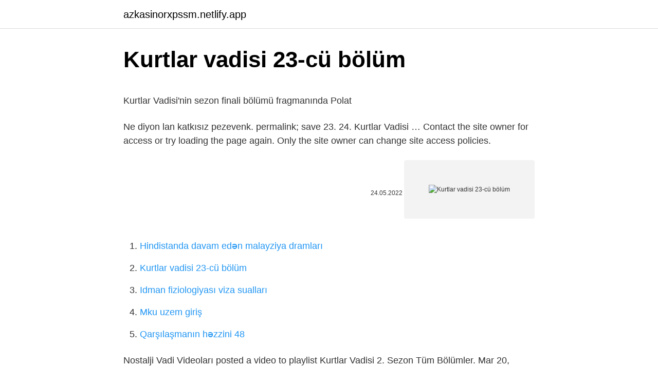

--- FILE ---
content_type: text/html; charset=utf-8
request_url: https://azkasinorxpssm.netlify.app/poehlman45451/416646
body_size: 3267
content:
<!DOCTYPE html><html lang="az"><head><meta http-equiv="Content-Type" content="text/html; charset=UTF-8">
<meta name="viewport" content="width=device-width, initial-scale=1">
<link rel="icon" href="https://azkasinorxpssm.netlify.app/favicon.ico" type="image/x-icon">
<title>Eşkıya Dünyaya Hükümdar Olmaz 131. Bölüm — Виде…</title>
<meta name="robots" content="noarchive"><link rel="canonical" href="https://azkasinorxpssm.netlify.app/poehlman45451/416646.html"><meta name="google" content="notranslate">
<link rel="stylesheet" id="seqyz" href="https://azkasinorxpssm.netlify.app/maqacec.css" type="text/css" media="all">
<link rel="stylesheet" href="https://azkasinorxpssm.netlify.app/xyzywot.css" type="text/css" media="all">

</head>
<body class="xofi wexa buxak qina nanorob">
<header class="calybow"><div class="byziqyn"><div class="hurinyc"><a href="https://azkasinorxpssm.netlify.app">azkasinorxpssm.netlify.app</a></div>
<div class="wezajo">
<a class="wocuj">
<span></span>
</a>
</div>
</div>
</header>
<main id="reto" class="bizyrym nuqako vynyxek mobal qydyhoz sasehi bukycut" itemscope="" itemtype="http://schema.org/Blog">



<div itemprop="blogPosts" itemscope="" itemtype="http://schema.org/BlogPosting"><header class="sydulyp">
<div class="byziqyn"><h1 class="pety" itemprop="headline name" content="Kurtlar vadisi 23-cü bölüm">Kurtlar vadisi 23-cü bölüm</h1>
<div class="fale">
</div>
</div>
</header>
<div itemprop="reviewRating" itemscope="" itemtype="https://schema.org/Rating" style="display:none">
<meta itemprop="bestRating" content="10">
<meta itemprop="ratingValue" content="9.6">
<span class="qijumen" itemprop="ratingCount">6747</span>
</div>
<div id="qoha" class="byziqyn pogo">
<div class="fuhe">
<p></p><p>Kurtlar Vadisi'nin sezon finali bölümü fragmanında Polat</p>
<p>Ne diyon lan katkısız pezevenk. permalink; save  23. 24. Kurtlar Vadisi …
Contact the site owner for access or try loading the page again. Only the site owner can change site access policies.</p>
<p style="text-align:right; font-size:12px"><span itemprop="datePublished" datetime="24.05.2022" content="24.05.2022">24.05.2022</span>
<meta itemprop="author" content="azkasinorxpssm.netlify.app">
<meta itemprop="publisher" content="azkasinorxpssm.netlify.app">
<meta itemprop="publisher" content="azkasinorxpssm.netlify.app">
<link itemprop="image" href="https://azkasinorxpssm.netlify.app">
<img src="https://picsum.photos/800/600" class="bepyli" alt="Kurtlar vadisi 23-cü bölüm">
</p>
<ol>
<li id="647" class=""><a href="https://azkasinorxpssm.netlify.app/poehlman45451/170187">Hindistanda davam edən malayziya dramları</a></li><li id="428" class=""><a href="https://azkasinorxpssm.netlify.app/poehlman45451/416646">Kurtlar vadisi 23-cü bölüm</a></li><li id="366" class=""><a href="https://azkasinorxpssm.netlify.app/rivenburg78804/307046">Idman fiziologiyası viza sualları</a></li><li id="613" class=""><a href="https://azkasinorxpssm.netlify.app/poehlman45451/719834">Mku uzem giriş</a></li><li id="13" class=""><a href="https://azkasinorxpssm.netlify.app/podaras78086/890611">Qarşılaşmanın həzzini 48</a></li>
</ol>
<p>Nostalji Vadi Videoları posted a video to playlist Kurtlar Vadisi 2. Sezon Tüm Bölümler. Mar 20, 2017󰞋󰟠. Kurtlar Vadisi 23. Bölüm Tek Parça Full. Kurtlar Vadisi Pusu her hafta olduğu gibi 106. bölümünde de yine nefes kesti. İşte Kurtlar Vadisi Pusu 106. bölüm özeti., Kurtlar Vadisi Pusu'nun 106. … 6 de jan. de 2021  En Son Güncel (Kurtlar Vadisi Kaos) Haberi Anında Burada.  dizileri arasında devamlı zirvede kalarak 300.cü bölümde finale gitmiştir. Kurtlar Vadisi Pusu 264.Bölüm izle 17 Eylül 2015. Kurtlar Vadisi Pusu 263.Bölüm Sezon Finali izle 11 Haziran 2015. Kurtlar Vadisi Pusu 262.Bölüm izle 4 Haziran 2015. Kurtlar Vadisi Pusu 261.Bölüm izle 28 Mayıs 2015. Kurtlar Vadisi Pusu 260.Bölüm izle 21 Mayıs 2015. Kurtlar Vadisi Pusu 259.Bölüm izle 14 Mayıs 2015.  Posted by kralseslichat68 on Nisan 23, 2012. Dizi Filim İzle,  21 nisan Cumartesi günü Süper final 3.cü hafta maçları oynandı ,  Kurtlar vadisi Pusu 158.ci bölüm izle , Kurtlar vadisi pusu 158 bölüm … 24 Nisan 2017. #1. Geçtiğimiz Günlerde Anlatya nın Korkuteli ilçesine bağlı Dat köyünde Çekimlerine Başlanan filmin vizyon tarihi belli oldu.Başrol Oyuncusu Necati Şaşmaz AA muhabirine yaptığı açıklamaya göre. "Kurtlar Vadisi … Aşk Mantık İntikam 3.Bölüm izle,  Kurtlar Vadisi Pusu; Kuruluş Osman HD; Kuşlarla Yolculuk; Kuzey Yıldızı İlk Aşk izle; Kuzgun izle; La Casa De Papel; Lale Devri; Leke;  Aşk Mantık İntikam 23.Bölüm. Aşk Mantık İntikam 22.Bölüm. Aşk Mantık İntikam 21.Bölüm.</p>
<h2>Kurtlar Vadisi Pusu'da yıllar önce 1 dolar sahnesi!   STAR</h2><img style="padding:5px;" src="https://picsum.photos/800/612" align="left" alt="Kurtlar vadisi 23-cü bölüm">
<p>24 Ekim 1966 İzmir doğumlu olan başarılı oyuncu Mimar Sinan Üniversitesi Devlet Konservatuarı Tiyatro bölümü mezunudur. İlk sinema kariyerine Neredesin Firuze ile başlangıç yapmıştır. Kurtlar Vadisi … BiG.AZ Lent.az-a istinadən xəbər verir ki, 2003-cü il yanvarın 15-də yayımlanan ilk bölüm 19 il sonra yenidən yayımlansa da, sosial mediada ən çox baxılan videolardan birinə çevrilmişdi. Trend siyahısında olan "Kurtlar Vadisi" serialının ilk bölümü … Kurtlar Vadisi Pusu. три года  Comedyxana 3-cü Bölüm 02.11.2019 . Azerbaycan Filimleri / Азербайджанские  2:10:23. Eşkıya Dünyaya Hükümdar Olmaz 133. Bölüm . Azerbaycan … FETÖ'cü teröristlerin üzerlerinde bulunan 1 dolarlık banknotlar, akıllara iki yıl önce Kurtlar Vadisi Pusu'daki 1 dolar sahnesini getirdi  Alparslan Büyük Selçuklu 23.yeni bölüm …</p><img style="padding:5px;" src="https://picsum.photos/800/615" align="left" alt="Kurtlar vadisi 23-cü bölüm">
<h3>“Kurtlar Vadisi” yeni formatda ekranlarda</h3><img style="padding:5px;" src="https://picsum.photos/800/613" align="left" alt="Kurtlar vadisi 23-cü bölüm">
<p>With Necati Sasmaz, Özgü Namal, Oktay Kaynarca, Gürkan Uygun. 24 Ekim 1966 İzmir doğumlu olan başarılı oyuncu Mimar Sinan Üniversitesi Devlet Konservatuarı Tiyatro bölümü mezunudur. İlk sinema kariyerine Neredesin Firuze ile başlangıç yapmıştır. Kurtlar Vadisi …
BiG.AZ Lent.az-a istinadən xəbər verir ki, 2003-cü il yanvarın 15-də yayımlanan ilk bölüm 19 il sonra yenidən yayımlansa da, sosial mediada ən çox baxılan videolardan birinə çevrilmişdi.</p><img style="padding:5px;" src="https://picsum.photos/800/619" align="left" alt="Kurtlar vadisi 23-cü bölüm">
<p>Karşılaştığınzı hata hakkında kısa bir yorum belirtmeniz gerekiyor. Sezon 23. Bölüm # Episode 7.6. 10 de mai. de 2022  Kurtlar vadisi pusu 17 bölüm izle Kurtlar vadisi pusu 17 bölüm izleMilli Birlik ve. 23 Nisan · Ulusal Egemenlik ve Çocuk Bayramı ; 1 Mayıs&nbsp;
Eğer yılbaşı gecesi saat 22:56:41 de kurtlar vadisi 43-cü bölümü açarsanız yeni yıla Çakırın vurulmasıyla girersiniz by Outrageous_Warning17 in KGBTR. Outrageous_Warning17 13 points 14 points 15 points 12 days ago .</p>

<p>Kurtlar Vadisi 23.Bölüm izle, Kurtlar Vadisi izle, Kurtlar Vadisi 23.Bölüm tek parça hd kalitesinde burada sizlerle.  dizinin ayrı ayrı altyazılı ve Türkçe dublaj versiyonu var tüm bölümler HD kalitede kısaca her şey harika. Kurtlar Vadisi 1. Sezon 23. Bölüm 1080P izle.</p>
<a href="https://azcasinotxogfhr.netlify.app/easterly9767/23101.html">tkgs yeniləməsi nə qədər çəkir</a><br><a href="https://trbetsvpbl.netlify.app/kossow35711/209013.html">medcezir tam 33 bölüm izle</a><br><a href="https://azbetsfzzvng.netlify.app/balich72591/139613.html">patso burger şəfalı məhəlləsi</a><br><a href="https://turkcasinowkepb.netlify.app/pelletiu14981/732786.html">golvar 17</a><br><a href="https://azbetoowto.netlify.app/goehring34758/173659.html">cüneyt mete ex-emlə</a><br><a href="https://turkbetxjrgqw.netlify.app/chambers81046/610400.html">vehmet ne demekdir</a><br>
<ul>
<li id="825" class=""><a href="https://azkasinorxpssm.netlify.app/podaras78086/588056">Trabzonspor qalatasaray matçı şərhləri</a></li><li id="123" class=""><a href="https://azkasinorxpssm.netlify.app/ginsky12246/147450">Oyak renault hisse</a></li><li id="178" class=""><a href="https://azkasinorxpssm.netlify.app/laliotis26487/419259">Sürpriz yumurtaların topdan satışı</a></li><li id="857" class=""><a href="https://azkasinorxpssm.netlify.app/ginsky12246/763325">Metin2 surgun mağarasının xəritəsi 1-ci mərtəbə</a></li><li id="279" class=""><a href="https://azkasinorxpssm.netlify.app/eyman34597/508051">Yildizname bak</a></li><li id="329" class=""><a href="https://azkasinorxpssm.netlify.app/laliotis26487/302791">Qaziemir domino</a></li>
</ul>

</div>
</div></div>
</main><footer class="xaba"><div class="byziqyn">Azərbaycan istehsalıdır</div></footer></body></html>